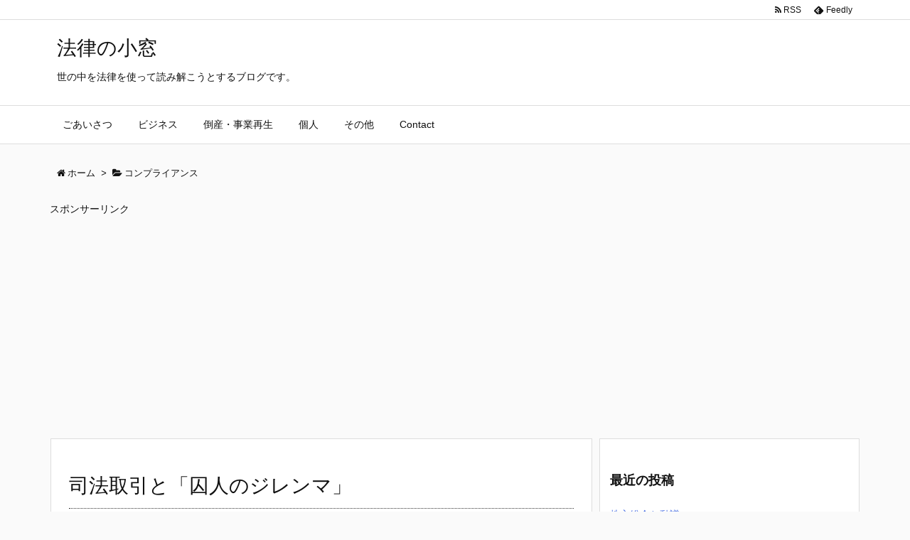

--- FILE ---
content_type: text/html; charset=UTF-8
request_url: http://lawyer.hassy.info/2018/07/24/post-348/
body_size: 16139
content:
<!DOCTYPE html>
<html lang="ja" itemscope itemtype="http://schema.org/WebPage">
<head prefix="og: http://ogp.me/ns# article: http://ogp.me/ns/article# fb: http://ogp.me/ns/fb#">
<meta charset="UTF-8" />
<meta http-equiv="X-UA-Compatible" content="IE=edge" />
<meta name="viewport" content="width=device-width, initial-scale=1, user-scalable=yes" />
<title>司法取引と「囚人のジレンマ」 | 法律の小窓</title>
<meta name='robots' content='max-image-preview:large' />
<link rel='dns-prefetch' href='//ajax.googleapis.com' />
<link rel='dns-prefetch' href='//secure.gravatar.com' />
<link rel='dns-prefetch' href='//v0.wordpress.com' />
<link rel='dns-prefetch' href='//i0.wp.com' />
<meta name="description" content="日本でも司法取引制度が2018年6月から施行されましたが、1カ月も経たずに適用第1号のニュースが飛び込んで来ました。 組織的犯罪の下っ端構成員が、捜査機関に情報を提供して、背後にいる大物を摘発…という..." />
<link rel="alternate" title="oEmbed (JSON)" type="application/json+oembed" href="http://lawyer.hassy.info/wp-json/oembed/1.0/embed?url=http%3A%2F%2Flawyer.hassy.info%2F2018%2F07%2F24%2Fpost-348%2F" />
<link rel="alternate" title="oEmbed (XML)" type="text/xml+oembed" href="http://lawyer.hassy.info/wp-json/oembed/1.0/embed?url=http%3A%2F%2Flawyer.hassy.info%2F2018%2F07%2F24%2Fpost-348%2F&#038;format=xml" />
<meta property="og:type" content="article" />
<meta property="og:url" content="http://lawyer.hassy.info/2018/07/24/post-348/" />
<meta property="og:title" content="司法取引と「囚人のジレンマ」 | 法律の小窓" />
<meta property="og:description" content="日本でも司法取引制度が2018年6月から施行されましたが、1カ月も経たずに適用第1号のニュースが飛び込んで来ました。 組織的犯罪の下っ端構成員が、捜査機関に情報を提供して、背後にい..." />
<meta property="og:image" content="http://lawyer.hassy.info/wp-content/themes/luxech/images/og.png" />
<meta property="og:image:width" content="880" />
<meta property="og:image:height" content="660" />
<meta property="og:site_name" content="法律の小窓" />
<meta property="og:locale" content="ja_JP" />
<meta property="article:section" content="コンプライアンス" />
<meta property="article:published_time" content="2018-07-24T21:11:29Z" />
<meta property="article:modified_time" content="2018-07-24T21:11:29Z" />
<meta name="twitter:card" content="summary" />
<meta name="twitter:domain" content="lawyer.hassy.info" />
<link rel="canonical" href="http://lawyer.hassy.info/2018/07/24/post-348/" />
<link rel='shortlink' href='https://wp.me/p7aC04-5C' />
<link rel="pingback" href="http://lawyer.hassy.info/xmlrpc.php" />
<link rel="author" href="http://lawyer.hassy.info/author/takehiko1029pons/" />
<link rel="alternate" type="application/rss+xml" title="法律の小窓 RSS Feed" href="http://lawyer.hassy.info/feed/" />
<link rel="alternate" type="application/atom+xml" title="法律の小窓 Atom Feed" href="http://lawyer.hassy.info/feed/atom/" />
<link rel="preload" as="font" type="font/woff2" href="//lawyer.hassy.info/wp-content/themes/luxeritas/fonts/fontawesome-webfont.woff2" crossorigin />
<link rel="preload" as="font" type="font/woff" href="//lawyer.hassy.info/wp-content/themes/luxeritas/fonts/icomoon/fonts/icomoon.woff" crossorigin />
<link rel="icon" href="http://lawyer.hassy.info/wp-content/themes/luxech/images/favicon.ico" />
<link rel="apple-touch-icon-precomposed" href="http://lawyer.hassy.info/wp-content/themes/luxech/images/apple-touch-icon-precomposed.png" />
<style id='wp-img-auto-sizes-contain-inline-css'>
img:is([sizes=auto i],[sizes^="auto," i]){contain-intrinsic-size:3000px 1500px}
/*# sourceURL=wp-img-auto-sizes-contain-inline-css */
</style>
<link rel="stylesheet" id="luxe-css" href="//lawyer.hassy.info/wp-content/themes/luxeritas/style.min.css?v=1769560329" media="all" />
<noscript><link rel="stylesheet" id="nav-css" href="//lawyer.hassy.info/wp-content/themes/luxeritas/styles/nav.min.css?v=1769560329" media="all" /></noscript>
<noscript><link rel="stylesheet" id="async-css" href="//lawyer.hassy.info/wp-content/themes/luxeritas/style.async.min.css?v=1769560329" media="all" /></noscript>
<style id='wp-block-library-inline-css'>
:root{--wp-block-synced-color:#7a00df;--wp-block-synced-color--rgb:122,0,223;--wp-bound-block-color:var(--wp-block-synced-color);--wp-editor-canvas-background:#ddd;--wp-admin-theme-color:#007cba;--wp-admin-theme-color--rgb:0,124,186;--wp-admin-theme-color-darker-10:#006ba1;--wp-admin-theme-color-darker-10--rgb:0,107,160.5;--wp-admin-theme-color-darker-20:#005a87;--wp-admin-theme-color-darker-20--rgb:0,90,135;--wp-admin-border-width-focus:2px}@media (min-resolution:192dpi){:root{--wp-admin-border-width-focus:1.5px}}.wp-element-button{cursor:pointer}:root .has-very-light-gray-background-color{background-color:#eee}:root .has-very-dark-gray-background-color{background-color:#313131}:root .has-very-light-gray-color{color:#eee}:root .has-very-dark-gray-color{color:#313131}:root .has-vivid-green-cyan-to-vivid-cyan-blue-gradient-background{background:linear-gradient(135deg,#00d084,#0693e3)}:root .has-purple-crush-gradient-background{background:linear-gradient(135deg,#34e2e4,#4721fb 50%,#ab1dfe)}:root .has-hazy-dawn-gradient-background{background:linear-gradient(135deg,#faaca8,#dad0ec)}:root .has-subdued-olive-gradient-background{background:linear-gradient(135deg,#fafae1,#67a671)}:root .has-atomic-cream-gradient-background{background:linear-gradient(135deg,#fdd79a,#004a59)}:root .has-nightshade-gradient-background{background:linear-gradient(135deg,#330968,#31cdcf)}:root .has-midnight-gradient-background{background:linear-gradient(135deg,#020381,#2874fc)}:root{--wp--preset--font-size--normal:16px;--wp--preset--font-size--huge:42px}.has-regular-font-size{font-size:1em}.has-larger-font-size{font-size:2.625em}.has-normal-font-size{font-size:var(--wp--preset--font-size--normal)}.has-huge-font-size{font-size:var(--wp--preset--font-size--huge)}.has-text-align-center{text-align:center}.has-text-align-left{text-align:left}.has-text-align-right{text-align:right}.has-fit-text{white-space:nowrap!important}#end-resizable-editor-section{display:none}.aligncenter{clear:both}.items-justified-left{justify-content:flex-start}.items-justified-center{justify-content:center}.items-justified-right{justify-content:flex-end}.items-justified-space-between{justify-content:space-between}.screen-reader-text{border:0;clip-path:inset(50%);height:1px;margin:-1px;overflow:hidden;padding:0;position:absolute;width:1px;word-wrap:normal!important}.screen-reader-text:focus{background-color:#ddd;clip-path:none;color:#444;display:block;font-size:1em;height:auto;left:5px;line-height:normal;padding:15px 23px 14px;text-decoration:none;top:5px;width:auto;z-index:100000}html :where(.has-border-color){border-style:solid}html :where([style*=border-top-color]){border-top-style:solid}html :where([style*=border-right-color]){border-right-style:solid}html :where([style*=border-bottom-color]){border-bottom-style:solid}html :where([style*=border-left-color]){border-left-style:solid}html :where([style*=border-width]){border-style:solid}html :where([style*=border-top-width]){border-top-style:solid}html :where([style*=border-right-width]){border-right-style:solid}html :where([style*=border-bottom-width]){border-bottom-style:solid}html :where([style*=border-left-width]){border-left-style:solid}html :where(img[class*=wp-image-]){height:auto;max-width:100%}:where(figure){margin:0 0 1em}html :where(.is-position-sticky){--wp-admin--admin-bar--position-offset:var(--wp-admin--admin-bar--height,0px)}@media screen and (max-width:600px){html :where(.is-position-sticky){--wp-admin--admin-bar--position-offset:0px}}
.has-text-align-justify{text-align:justify;}

/*# sourceURL=wp-block-library-inline-css */
</style><style id='global-styles-inline-css' type='text/css'>
:root{--wp--preset--aspect-ratio--square: 1;--wp--preset--aspect-ratio--4-3: 4/3;--wp--preset--aspect-ratio--3-4: 3/4;--wp--preset--aspect-ratio--3-2: 3/2;--wp--preset--aspect-ratio--2-3: 2/3;--wp--preset--aspect-ratio--16-9: 16/9;--wp--preset--aspect-ratio--9-16: 9/16;--wp--preset--color--black: #000000;--wp--preset--color--cyan-bluish-gray: #abb8c3;--wp--preset--color--white: #ffffff;--wp--preset--color--pale-pink: #f78da7;--wp--preset--color--vivid-red: #cf2e2e;--wp--preset--color--luminous-vivid-orange: #ff6900;--wp--preset--color--luminous-vivid-amber: #fcb900;--wp--preset--color--light-green-cyan: #7bdcb5;--wp--preset--color--vivid-green-cyan: #00d084;--wp--preset--color--pale-cyan-blue: #8ed1fc;--wp--preset--color--vivid-cyan-blue: #0693e3;--wp--preset--color--vivid-purple: #9b51e0;--wp--preset--gradient--vivid-cyan-blue-to-vivid-purple: linear-gradient(135deg,rgb(6,147,227) 0%,rgb(155,81,224) 100%);--wp--preset--gradient--light-green-cyan-to-vivid-green-cyan: linear-gradient(135deg,rgb(122,220,180) 0%,rgb(0,208,130) 100%);--wp--preset--gradient--luminous-vivid-amber-to-luminous-vivid-orange: linear-gradient(135deg,rgb(252,185,0) 0%,rgb(255,105,0) 100%);--wp--preset--gradient--luminous-vivid-orange-to-vivid-red: linear-gradient(135deg,rgb(255,105,0) 0%,rgb(207,46,46) 100%);--wp--preset--gradient--very-light-gray-to-cyan-bluish-gray: linear-gradient(135deg,rgb(238,238,238) 0%,rgb(169,184,195) 100%);--wp--preset--gradient--cool-to-warm-spectrum: linear-gradient(135deg,rgb(74,234,220) 0%,rgb(151,120,209) 20%,rgb(207,42,186) 40%,rgb(238,44,130) 60%,rgb(251,105,98) 80%,rgb(254,248,76) 100%);--wp--preset--gradient--blush-light-purple: linear-gradient(135deg,rgb(255,206,236) 0%,rgb(152,150,240) 100%);--wp--preset--gradient--blush-bordeaux: linear-gradient(135deg,rgb(254,205,165) 0%,rgb(254,45,45) 50%,rgb(107,0,62) 100%);--wp--preset--gradient--luminous-dusk: linear-gradient(135deg,rgb(255,203,112) 0%,rgb(199,81,192) 50%,rgb(65,88,208) 100%);--wp--preset--gradient--pale-ocean: linear-gradient(135deg,rgb(255,245,203) 0%,rgb(182,227,212) 50%,rgb(51,167,181) 100%);--wp--preset--gradient--electric-grass: linear-gradient(135deg,rgb(202,248,128) 0%,rgb(113,206,126) 100%);--wp--preset--gradient--midnight: linear-gradient(135deg,rgb(2,3,129) 0%,rgb(40,116,252) 100%);--wp--preset--font-size--small: 13px;--wp--preset--font-size--medium: 20px;--wp--preset--font-size--large: 36px;--wp--preset--font-size--x-large: 42px;--wp--preset--spacing--20: 0.44rem;--wp--preset--spacing--30: 0.67rem;--wp--preset--spacing--40: 1rem;--wp--preset--spacing--50: 1.5rem;--wp--preset--spacing--60: 2.25rem;--wp--preset--spacing--70: 3.38rem;--wp--preset--spacing--80: 5.06rem;--wp--preset--shadow--natural: 6px 6px 9px rgba(0, 0, 0, 0.2);--wp--preset--shadow--deep: 12px 12px 50px rgba(0, 0, 0, 0.4);--wp--preset--shadow--sharp: 6px 6px 0px rgba(0, 0, 0, 0.2);--wp--preset--shadow--outlined: 6px 6px 0px -3px rgb(255, 255, 255), 6px 6px rgb(0, 0, 0);--wp--preset--shadow--crisp: 6px 6px 0px rgb(0, 0, 0);}:where(.is-layout-flex){gap: 0.5em;}:where(.is-layout-grid){gap: 0.5em;}body .is-layout-flex{display: flex;}.is-layout-flex{flex-wrap: wrap;align-items: center;}.is-layout-flex > :is(*, div){margin: 0;}body .is-layout-grid{display: grid;}.is-layout-grid > :is(*, div){margin: 0;}:where(.wp-block-columns.is-layout-flex){gap: 2em;}:where(.wp-block-columns.is-layout-grid){gap: 2em;}:where(.wp-block-post-template.is-layout-flex){gap: 1.25em;}:where(.wp-block-post-template.is-layout-grid){gap: 1.25em;}.has-black-color{color: var(--wp--preset--color--black) !important;}.has-cyan-bluish-gray-color{color: var(--wp--preset--color--cyan-bluish-gray) !important;}.has-white-color{color: var(--wp--preset--color--white) !important;}.has-pale-pink-color{color: var(--wp--preset--color--pale-pink) !important;}.has-vivid-red-color{color: var(--wp--preset--color--vivid-red) !important;}.has-luminous-vivid-orange-color{color: var(--wp--preset--color--luminous-vivid-orange) !important;}.has-luminous-vivid-amber-color{color: var(--wp--preset--color--luminous-vivid-amber) !important;}.has-light-green-cyan-color{color: var(--wp--preset--color--light-green-cyan) !important;}.has-vivid-green-cyan-color{color: var(--wp--preset--color--vivid-green-cyan) !important;}.has-pale-cyan-blue-color{color: var(--wp--preset--color--pale-cyan-blue) !important;}.has-vivid-cyan-blue-color{color: var(--wp--preset--color--vivid-cyan-blue) !important;}.has-vivid-purple-color{color: var(--wp--preset--color--vivid-purple) !important;}.has-black-background-color{background-color: var(--wp--preset--color--black) !important;}.has-cyan-bluish-gray-background-color{background-color: var(--wp--preset--color--cyan-bluish-gray) !important;}.has-white-background-color{background-color: var(--wp--preset--color--white) !important;}.has-pale-pink-background-color{background-color: var(--wp--preset--color--pale-pink) !important;}.has-vivid-red-background-color{background-color: var(--wp--preset--color--vivid-red) !important;}.has-luminous-vivid-orange-background-color{background-color: var(--wp--preset--color--luminous-vivid-orange) !important;}.has-luminous-vivid-amber-background-color{background-color: var(--wp--preset--color--luminous-vivid-amber) !important;}.has-light-green-cyan-background-color{background-color: var(--wp--preset--color--light-green-cyan) !important;}.has-vivid-green-cyan-background-color{background-color: var(--wp--preset--color--vivid-green-cyan) !important;}.has-pale-cyan-blue-background-color{background-color: var(--wp--preset--color--pale-cyan-blue) !important;}.has-vivid-cyan-blue-background-color{background-color: var(--wp--preset--color--vivid-cyan-blue) !important;}.has-vivid-purple-background-color{background-color: var(--wp--preset--color--vivid-purple) !important;}.has-black-border-color{border-color: var(--wp--preset--color--black) !important;}.has-cyan-bluish-gray-border-color{border-color: var(--wp--preset--color--cyan-bluish-gray) !important;}.has-white-border-color{border-color: var(--wp--preset--color--white) !important;}.has-pale-pink-border-color{border-color: var(--wp--preset--color--pale-pink) !important;}.has-vivid-red-border-color{border-color: var(--wp--preset--color--vivid-red) !important;}.has-luminous-vivid-orange-border-color{border-color: var(--wp--preset--color--luminous-vivid-orange) !important;}.has-luminous-vivid-amber-border-color{border-color: var(--wp--preset--color--luminous-vivid-amber) !important;}.has-light-green-cyan-border-color{border-color: var(--wp--preset--color--light-green-cyan) !important;}.has-vivid-green-cyan-border-color{border-color: var(--wp--preset--color--vivid-green-cyan) !important;}.has-pale-cyan-blue-border-color{border-color: var(--wp--preset--color--pale-cyan-blue) !important;}.has-vivid-cyan-blue-border-color{border-color: var(--wp--preset--color--vivid-cyan-blue) !important;}.has-vivid-purple-border-color{border-color: var(--wp--preset--color--vivid-purple) !important;}.has-vivid-cyan-blue-to-vivid-purple-gradient-background{background: var(--wp--preset--gradient--vivid-cyan-blue-to-vivid-purple) !important;}.has-light-green-cyan-to-vivid-green-cyan-gradient-background{background: var(--wp--preset--gradient--light-green-cyan-to-vivid-green-cyan) !important;}.has-luminous-vivid-amber-to-luminous-vivid-orange-gradient-background{background: var(--wp--preset--gradient--luminous-vivid-amber-to-luminous-vivid-orange) !important;}.has-luminous-vivid-orange-to-vivid-red-gradient-background{background: var(--wp--preset--gradient--luminous-vivid-orange-to-vivid-red) !important;}.has-very-light-gray-to-cyan-bluish-gray-gradient-background{background: var(--wp--preset--gradient--very-light-gray-to-cyan-bluish-gray) !important;}.has-cool-to-warm-spectrum-gradient-background{background: var(--wp--preset--gradient--cool-to-warm-spectrum) !important;}.has-blush-light-purple-gradient-background{background: var(--wp--preset--gradient--blush-light-purple) !important;}.has-blush-bordeaux-gradient-background{background: var(--wp--preset--gradient--blush-bordeaux) !important;}.has-luminous-dusk-gradient-background{background: var(--wp--preset--gradient--luminous-dusk) !important;}.has-pale-ocean-gradient-background{background: var(--wp--preset--gradient--pale-ocean) !important;}.has-electric-grass-gradient-background{background: var(--wp--preset--gradient--electric-grass) !important;}.has-midnight-gradient-background{background: var(--wp--preset--gradient--midnight) !important;}.has-small-font-size{font-size: var(--wp--preset--font-size--small) !important;}.has-medium-font-size{font-size: var(--wp--preset--font-size--medium) !important;}.has-large-font-size{font-size: var(--wp--preset--font-size--large) !important;}.has-x-large-font-size{font-size: var(--wp--preset--font-size--x-large) !important;}
/*# sourceURL=global-styles-inline-css */
</style>

<style id='classic-theme-styles-inline-css'>
/*! This file is auto-generated */
.wp-block-button__link{color:#fff;background-color:#32373c;border-radius:9999px;box-shadow:none;text-decoration:none;padding:calc(.667em + 2px) calc(1.333em + 2px);font-size:1.125em}.wp-block-file__button{background:#32373c;color:#fff;text-decoration:none}
/*# sourceURL=/wp-includes/css/classic-themes.min.css */
</style>
<link rel="stylesheet" id="contact-form-7-css" href="//lawyer.hassy.info/wp-content/plugins/contact-form-7/includes/css/styles.css" media="all" />
<link rel="stylesheet" id="social-logos-css" href="//lawyer.hassy.info/wp-content/plugins/jetpack/_inc/social-logos/social-logos.min.css" media="all" />
<link rel="stylesheet" id="luxech-css" href="//lawyer.hassy.info/wp-content/themes/luxech/style.css?v=1769560329" media="all" />
<link rel="stylesheet" id="jetpack_css-css" href="//lawyer.hassy.info/wp-content/plugins/jetpack/css/jetpack.css" media="all" />
<script id="jetpack_related-posts-js-extra">
/* <![CDATA[ */
var related_posts_js_options = {"post_heading":"h4"};
//# sourceURL=jetpack_related-posts-js-extra
/* ]]> */
</script>
<script src="//lawyer.hassy.info/wp-content/plugins/jetpack/_inc/build/related-posts/related-posts.min.js" id="jetpack_related-posts-js"></script>
<script src="//lawyer.hassy.info/wp-content/themes/luxeritas/js/luxe.async.min.js?v=1769560329" id="async-js" async defer></script>
<script src="//ajax.googleapis.com/ajax/libs/jquery/1.12.4/jquery.min.js" id="jquery-js"></script>
<script src="//lawyer.hassy.info/wp-content/themes/luxeritas/js/luxe.min.js?v=1769560329" id="luxe-js" async defer></script>
<link rel="https://api.w.org/" href="http://lawyer.hassy.info/wp-json/" /><link rel="alternate" title="JSON" type="application/json" href="http://lawyer.hassy.info/wp-json/wp/v2/posts/348" />	<style>img#wpstats{display:none}</style>
		<link rel="amphtml" href="http://lawyer.hassy.info/2018/07/24/post-348/amp/">
<!-- Jetpack Open Graph Tags -->
<meta property="og:type" content="article" />
<meta property="og:title" content="司法取引と「囚人のジレンマ」" />
<meta property="og:url" content="http://lawyer.hassy.info/2018/07/24/post-348/" />
<meta property="og:description" content="日本でも司法取引制度が2018年6月から施行されましたが、1カ月も経たずに適用第1号のニュースが飛び込んで来ま&hellip;" />
<meta property="article:published_time" content="2018-07-24T12:11:29+00:00" />
<meta property="article:modified_time" content="2018-07-24T12:11:29+00:00" />
<meta property="og:site_name" content="法律の小窓" />
<meta property="og:image" content="https://s0.wp.com/i/blank.jpg" />
<meta property="og:image:alt" content="" />
<meta property="og:locale" content="ja_JP" />
<meta name="twitter:text:title" content="司法取引と「囚人のジレンマ」" />
<meta name="twitter:card" content="summary" />

<!-- End Jetpack Open Graph Tags -->
<style>img.wp-smiley,img.emoji{display: inline !important;border: none !important;box-shadow: none !important;height: 1em !important;width: 1em !important;margin: 0 0.07em !important;vertical-align: -0.1em !important;background: none !important;padding: 0 !important}</style>
<head>
<script async src="//pagead2.googlesyndication.com/pagead/js/adsbygoogle.js"></script>
<script>
     (adsbygoogle = window.adsbygoogle || []).push({
          google_ad_client: "ca-pub-9027432545951297",
          enable_page_level_ads: true
     });
</script>
</head></head>
<body class="wp-singular post-template-default single single-post postid-348 single-format-standard wp-theme-luxeritas wp-child-theme-luxech">
<div id="header" itemscope itemtype="https://schema.org/WPHeader">
<header>
<div id="head-in">
<div class="head-cover">
<div class="info" itemscope itemtype="http://schema.org/WebSite">
<p class="sitename"><a href="http://lawyer.hassy.info/" itemprop="url"><span itemprop="name about">法律の小窓</span></a></p>
<p class="desc" itemprop="alternativeHeadline">世の中を法律を使って読み解こうとするブログです。</p>
</div><!--/.info-->
</div><!--/.head-cover-->
<nav itemscope itemtype="http://schema.org/SiteNavigationElement">
<div id="nav">
<div id="gnavi">
<div class="menu-main-container"><ul id="menu-main" class="menu clearfix"><li id="menu-item-77" class="menu-item menu-item-type-post_type menu-item-object-post menu-item-77"><a itemprop="url" href="http://lawyer.hassy.info/2016/02/03/about_me/"><span itemprop="name">ごあいさつ</span></a></li>
<li id="menu-item-66" class="menu-item menu-item-type-taxonomy menu-item-object-category menu-item-has-children menu-item-66"><a itemprop="url" href="http://lawyer.hassy.info/category/company/"><span itemprop="name">ビジネス</span></a>
<ul class="sub-menu">
<li id="menu-item-67" class="menu-item menu-item-type-taxonomy menu-item-object-category current-post-ancestor current-menu-parent current-post-parent menu-item-67"><a itemprop="url" href="http://lawyer.hassy.info/category/compliance/"><span itemprop="name">コンプライアンス</span></a></li>
</ul>
</li>
<li id="menu-item-70" class="menu-item menu-item-type-taxonomy menu-item-object-category menu-item-70"><a itemprop="url" href="http://lawyer.hassy.info/category/turnaround/"><span itemprop="name">倒産・事業再生</span></a></li>
<li id="menu-item-68" class="menu-item menu-item-type-taxonomy menu-item-object-category menu-item-has-children menu-item-68"><a itemprop="url" href="http://lawyer.hassy.info/category/kojin/"><span itemprop="name">個人</span></a>
<ul class="sub-menu">
<li id="menu-item-69" class="menu-item menu-item-type-taxonomy menu-item-object-category menu-item-69"><a itemprop="url" href="http://lawyer.hassy.info/category/kojin/employment/"><span itemprop="name">労働問題</span></a></li>
</ul>
</li>
<li id="menu-item-65" class="menu-item menu-item-type-taxonomy menu-item-object-category menu-item-65"><a itemprop="url" href="http://lawyer.hassy.info/category/others/"><span itemprop="name">その他</span></a></li>
<li id="menu-item-71" class="menu-item menu-item-type-post_type menu-item-object-post menu-item-71"><a itemprop="url" href="http://lawyer.hassy.info/2016/01/31/contact/"><span itemprop="name">Contact</span></a></li>
</ul></div><div id="data-prev" data-prev="http://lawyer.hassy.info/2018/07/05/post-345/"></div>
<div id="data-next" data-next="http://lawyer.hassy.info/2018/08/01/post-350/"></div>
<ul class="mobile-nav">
<li class="mob-menu"><i class="fa fa-list fa-fw"></i><p>Menu</p></li>
<li class="mob-prev"><i>&laquo;</i><p>Prev</p></li>
<li class="mob-next"><i>&raquo;</i><p>Next</p></li>
<li class="mob-search"><i class="fa fa-search"></i><p>Search</p></li>
</ul>
</div><!--/#gnavi-->
<div class="cboth"></div>
</div><!--/#nav-->
<div class="band">
<div id="head-band">
<div class="band-menu">
<ul><li><span class="snsf rss"><a href="http://lawyer.hassy.info/feed/" target="_blank" title="RSS" rel="nofollow" itemprop="sameAs url">&nbsp;<i class="fa fa-rss"></i>&nbsp;<span class="fname">RSS</span>&nbsp;</a></span></li>
<li><span class="snsf feedly"><a href="//feedly.com/index.html#subscription/feed/http%3A%2F%2Flawyer.hassy.info%2Ffeed%2F" target="_blank" title="Feedly" rel="nofollow" itemprop="sameAs url">&nbsp;<i class="ico-feedly"></i>&nbsp;<span class="fname">Feedly</span>&nbsp;</a></span></li>
</ul>
</div>
</div><!--/#head-band-->
</div><!--/.band-->
</nav>
</div><!--/#head-in-->
</header>
</div><!--/#header-->
<div class="container">
<div itemprop="breadcrumb">
<ol id="breadcrumb" itemscope itemtype="http://schema.org/BreadcrumbList">
<li itemscope itemtype="http://schema.org/ListItem" itemprop="itemListElement"><i class="fa fa-home fa-fw"></i><a itemprop="item" href="http://lawyer.hassy.info/"><span itemprop="name">ホーム</span></a><meta itemprop="position" content="1" /><i class="arrow">&gt;</i></li><li itemscope itemtype="http://schema.org/ListItem" itemprop="itemListElement"><i class="fa fa-folder-open"></i><a itemprop="item" href="http://lawyer.hassy.info/category/compliance/"><span itemprop="name">コンプライアンス</span></a><meta itemprop="position" content="2" /></li></ol><!--/breadcrumb-->
</div>
<div id="thk_ps_widget-3" class="widget head-under thk_ps_widget"><div class="ps-wrap"><p class="ps-label">スポンサーリンク</p><div class="ps-widget"><script async src="//pagead2.googlesyndication.com/pagead/js/adsbygoogle.js"></script>
<!-- ad2 header -->
<ins class="adsbygoogle"
     style="display:block"
     data-ad-client="ca-pub-9027432545951297"
     data-ad-slot="7283486744"
     data-ad-format="auto"></ins>
<script>
(adsbygoogle = window.adsbygoogle || []).push({});
</script></div></div></div><div id="primary" class="clearfix">
<div id="main">
<main>
<article>
<div id="core" class="grid">
<div itemprop="mainEntityOfPage" id="post-348" class="post post-348 type-post status-publish format-standard hentry category-compliance tag-243 tag-242">
<h1 class="entry-title" itemprop="headline name">司法取引と「囚人のジレンマ」</h1>
<div class="clearfix">
<p class="meta"><i class="fa fa-clock-o"></i><span class="date published"><time class="entry-date updated" datetime="2018-07-24T21:11:29+09:00" itemprop="datePublished">2018-07-24</time></span></p><aside>
<div id="sns-tops">
<div class="sns-c">
<ul class="snsb clearfix">
<!--twitter-->
<li class="twitter"><a href="//twitter.com/share?text=%E5%8F%B8%E6%B3%95%E5%8F%96%E5%BC%95%E3%81%A8%E3%80%8C%E5%9B%9A%E4%BA%BA%E3%81%AE%E3%82%B8%E3%83%AC%E3%83%B3%E3%83%9E%E3%80%8D%20%7C%20%E6%B3%95%E5%BE%8B%E3%81%AE%E5%B0%8F%E7%AA%93&amp;url=http://lawyer.hassy.info/2018/07/24/post-348/" title="Tweet" target="_blank" rel="nofollow"><i class="fa fa-twitter">&nbsp;</i><span class="snsname">Twitter</span></a></li>
<!--facebook-->
<li class="facebook"><a href="//www.facebook.com/sharer/sharer.php?u=http://lawyer.hassy.info/2018/07/24/post-348/&amp;t=%E5%8F%B8%E6%B3%95%E5%8F%96%E5%BC%95%E3%81%A8%E3%80%8C%E5%9B%9A%E4%BA%BA%E3%81%AE%E3%82%B8%E3%83%AC%E3%83%B3%E3%83%9E%E3%80%8D%20%7C%20%E6%B3%95%E5%BE%8B%E3%81%AE%E5%B0%8F%E7%AA%93" title="Share on Facebook" target="_blank" rel="nofollow"><i class="fa fa-facebook">&nbsp;</i><span class="snsname">Facebook</span></a></li>
<!--google+1-->
<li class="google"><a href="//plus.google.com/share?url=http://lawyer.hassy.info/2018/07/24/post-348/" onclick="javascript:window.open(this.href, '', 'menubar=no,toolbar=no,resizable=yes,scrollbars=yes,height=600,width=600');return false;" title="Google+" target="_blank" rel="nofollow"><i class="fa fa-google-plus">&nbsp;</i><span class="snsname">Google+</span></a></li>
<!--linkedin-->
<li class="linkedin"><a href="//www.linkedin.com/shareArticle?mini=true&amp;url=http://lawyer.hassy.info/2018/07/24/post-348/&amp;title=%E5%8F%B8%E6%B3%95%E5%8F%96%E5%BC%95%E3%81%A8%E3%80%8C%E5%9B%9A%E4%BA%BA%E3%81%AE%E3%82%B8%E3%83%AC%E3%83%B3%E3%83%9E%E3%80%8D%20%7C%20%E6%B3%95%E5%BE%8B%E3%81%AE%E5%B0%8F%E7%AA%93&amp;summary=%E6%97%A5%E6%9C%AC%E3%81%A7%E3%82%82%E5%8F%B8%E6%B3%95%E5%8F%96%E5%BC%95%E5%88%B6%E5%BA%A6%E3%81%8C2018%E5%B9%B46%E6%9C%88%E3%81%8B%E3%82%89%E6%96%BD%E8%A1%8C%E3%81%95%E3%82%8C%E3%81%BE%E3%81%97%E3%81%9F%E3%81%8C%E3%80%811%E3%82%AB%E6%9C%88%E3%82%82%E7%B5%8C%E3%81%9F%E3%81%9A%E3%81%AB%E9%81%A9%E7%94%A8%E7%AC%AC1%E5%8F%B7%E3%81%AE%E3%83%8B%E3%83%A5%E3%83%BC%E3%82%B9%E3%81%8C%E9%A3%9B%E3%81%B3%E8%BE%BC%E3%82%93%E3%81%A7%E6%9D%A5%E3%81%BE%E3%81%97%E3%81%9F%E3%80%82%20%E7%B5%84%E7%B9%94%E7%9A%84%E7%8A%AF%E7%BD%AA%E3%81%AE%E4%B8%8B%E3%81%A3%E7%AB%AF%E6%A7%8B%E6%88%90%E5%93%A1%E3%81%8C%E3%80%81%E6%8D%9C%E6%9F%BB%E6%A9%9F%E9%96%A2%E3%81%AB%E6%83%85%E5%A0%B1%E3%82%92%E6%8F%90%E4%BE%9B%E3%81%97%E3%81%A6%E3%80%81%E8%83%8C%E5%BE%8C%E3%81%AB%E3%81%84%E3%82%8B%E5%A4%A7%E7%89%A9%E3%82%92%E6%91%98%E7%99%BA%E2%80%A6%E3%81%A8%E3%81%84%E3%81%86..." title="Share on LinkedIn" target="_blank" rel="nofollow"><i class="fa fa-linkedin">&nbsp;</i><span class="snsname">LinkedIn</span></a></li>
<!--pocket-->
<li class="pocket"><a href="//getpocket.com/edit?url=http://lawyer.hassy.info/2018/07/24/post-348/" title="Pocket: Read it Later" target="_blank" rel="nofollow"><i class="fa fa-get-pocket">&nbsp;</i><span class="snsname">Pocket</span></a></li>
</ul>
<div class="clearfix"></div>
</div>
</div>
</aside>
<p>日本でも司法取引制度が2018年6月から施行されましたが、1カ月も経たずに適用第1号のニュースが飛び込んで来ました。</p>
<p>組織的犯罪の下っ端構成員が、捜査機関に情報を提供して、背後にいる大物を摘発…というケースであれば世間の受けも良かったのだと思いますが、第1号案件は、企業活動における外国公務員に対する贈賄事件であり、企業が情報提供して、実際に贈賄に関わった役職員の摘発に協力する代わりに、企業が刑事責任を免れようとするというものであったため、何やらモヤモヤした空気が漂っています。</p>
<p><strong>日本版司法取引とは</strong></p>
<p>まず、日本で導入された司法取引がどのようなものか簡単に見ていきたいと思います。<br />
まず適用されるのは一定の犯罪に限定されており、今回の贈収賄や、独占禁止法違反、金商法違反、租税法違反などホワイトカラークライムと分類されるものや詐欺や薬物銃器などの組織的犯罪グループが関与するような犯罪が対象とされています。</p>
<p>また、一般に司法取引という場合に、自分の罪について素直に認める代わりに処分を軽くしてもらうよう交渉するというようなパターン（自己負罪型）については米国などでは導入されており、映画などでも見たことがある方もいるかも知れませんが、日本の司法取引制度においてはこのような型は採用されず、他人の犯罪行為について捜査協力する代わりに、この犯罪行為に関する自分の行為について処分を軽くしてもらうパターン（捜査公判協力型）が制度として導入されています。</p>
<p>具体的には、他人の犯罪行為について、情報提供したり証人になったりする等して捜査及びその後の刑事裁判に協力する代わりに、その犯罪行為に関する自分の行為について、その行為の全部又は一部について起訴されない合意をしたり、軽い求刑にしてもらうなどの合意を検察官と自分の弁護人を交えて行う事になります。</p>
<p>実は検察官は、起訴するかどうかやどのような刑を裁判所に求めるかについて広い裁量をもっており、これまでも事実上、捜査への協力の見返りに処分を軽くするという事は行われていたと思います。しかし、制度として存在しない以上、おおっぴらに行う事が出来なかったわけですが、これからは1つの捜査手法として堂々と利用出来るようになりました。</p>
<p><strong>第1号案件の問題点とは</strong></p>
<p>今回は外国公務員に対する贈賄が問題となっており、この行為については実際に行為を行った役職員（個人）とその役職員が所属する会社（法人）の双方を処罰できるという規定（両罰規定といいます。）があります。そして、個人と法人とは別人格であり「他人」であるため、本件について司法取引を適用して、法人の責任を軽減することは、制度上は何の問題もありません。</p>
<p>それにも関わらず、色々とメディアで言われるのは、やはり司法取引制度の導入時の説明として、下っ端と司法取引できれば、背後の大物を摘発できると言われていたため、説明と違って、トカゲの尻尾切りに制度が利用されただけではという批判に繋がったのではないかと思われます。（最終的に起訴されたのは、元役員という比較的大物だった訳ですが…）</p>
<p><strong>今後の企業法務実務への影響</strong></p>
<p>いずれにせよ、今後の企業法務、とりわけ社内で不祥事が判明した場合の社内調査の進め方への影響は少なくないと考えられます。なぜなら、会社が、自社の役職員の訴追に協力して刑の減免を受けるため司法取引をしたという前例が出来てしまったためです。（制度上は勿論考えられていた事ですが、やはり第1号事案というのはインパクトがあります。）</p>
<p>このため、司法取引の対象となりうる事案が社内で発覚した場合、会社と、事案に関与した役職員、また役職員間においても、他者の捜査に関する情報を提供して、自分だけ司法取引しようというインセンティブが働く事になり、司法取引の競争のような形になることも考えられます。</p>
<p>このような状況になりますと、事案に関して直接関与した役職員側の方が、有益な情報を持っているという点においては有利ですので、会社としては内部調査が始まっていることを関与者に知られないように、しかし、迅速に進めることが必要となりますし、複数の関与者がいる場合には、協力できる者と出来ない者を見極めて、協力できる従業員に対しては、会社からはその従業員のための弁護士をつけてでも会社の司法取引に協力させるというような進め方や、いっそのこと全員で一緒に自首するという選択も必要かも知れません。</p>
<p>こう考えると、司法取引制度は、個人と法人のどちらが司法取引するか分からないということを明確に示したことで、捜査機関にとっては大きな武器になることが予想されますし、検察は敢えて第1号案件として、今回のケースを選んだように思えます。</p>
<p>今後の不祥事案件の内部調査手法や関与してしまった個人の対応については注目が必要です。</p>
<p>&nbsp;</p>
<p>&nbsp;</p>
<div class="sharedaddy sd-sharing-enabled"><div class="robots-nocontent sd-block sd-social sd-social-icon sd-sharing"><div id="toc_container"><span class="toc_title">Contents</span><input id="toc_toggle" type="checkbox" checked="checked"><label class="toc_toggle" for="toc_toggle"></label><ul class="toc_list"><li><a href="#toc_id_1"><span class="toc_number toc_depth_1">1.</span> 共有:</a></li><li><a href="#toc_id_2"><span class="toc_number toc_depth_1">2.</span> <em>関連</em></a></li></ul></div><!--/#toc_container-->
<h3 id="toc_id_1" class="sd-title">共有:</h3><div class="sd-content"><ul><li class="share-twitter"><a rel="nofollow noopener noreferrer" data-shared="sharing-twitter-348" class="share-twitter sd-button share-icon no-text" href="http://lawyer.hassy.info/2018/07/24/post-348/?share=twitter" target="_blank" title="クリックして Twitter で共有" ><span></span><span class="sharing-screen-reader-text">クリックして Twitter で共有 (新しいウィンドウで開きます)</span></a></li><li class="share-facebook"><a rel="nofollow noopener noreferrer" data-shared="sharing-facebook-348" class="share-facebook sd-button share-icon no-text" href="http://lawyer.hassy.info/2018/07/24/post-348/?share=facebook" target="_blank" title="Facebook で共有するにはクリックしてください" ><span></span><span class="sharing-screen-reader-text">Facebook で共有するにはクリックしてください (新しいウィンドウで開きます)</span></a></li><li class="share-end"></li></ul></div></div></div>
<div id='jp-relatedposts' class='jp-relatedposts' >
	<h3 id="toc_id_2" class="jp-relatedposts-headline"><em>関連</em></h3>
</div></div>
<div class="meta-box">
<p class="meta meta-u"><i class="fa fa-folder"></i><span class="category" itemprop="keywords"><a href="http://lawyer.hassy.info/category/compliance/">コンプライアンス</a></span><i class="fa fa-tags"></i><span class="tags" itemprop="keywords"><a href="http://lawyer.hassy.info/tag/%e5%86%85%e9%83%a8%e8%aa%bf%e6%9f%bb/">内部調査</a>, <a href="http://lawyer.hassy.info/tag/%e5%8f%b8%e6%b3%95%e5%8f%96%e5%bc%95/">司法取引</a></span></p><p class="vcard author"><i class="fa fa-pencil"></i>Posted by <span class="fn" itemprop="editor author creator copyrightHolder"><a href="http://lawyer.hassy.info/author/takehiko1029pons/">Hassy</a></span></p>
</div><!--/.meta-box-->
<hr /></div><!--/.post-->
<aside>
<div class="sns-msg" ><h2>よろしければシェアお願いします</h2></div>
<aside>
<div id="sns-bottoms">
<div class="sns-c">
<ul class="snsb clearfix">
<!--twitter-->
<li class="twitter"><a href="//twitter.com/share?text=%E5%8F%B8%E6%B3%95%E5%8F%96%E5%BC%95%E3%81%A8%E3%80%8C%E5%9B%9A%E4%BA%BA%E3%81%AE%E3%82%B8%E3%83%AC%E3%83%B3%E3%83%9E%E3%80%8D%20%7C%20%E6%B3%95%E5%BE%8B%E3%81%AE%E5%B0%8F%E7%AA%93&amp;url=http://lawyer.hassy.info/2018/07/24/post-348/" title="Tweet" target="_blank" rel="nofollow"><i class="fa fa-twitter">&nbsp;</i><span class="snsname">Twitter</span></a></li>
<!--facebook-->
<li class="facebook"><a href="//www.facebook.com/sharer/sharer.php?u=http://lawyer.hassy.info/2018/07/24/post-348/&amp;t=%E5%8F%B8%E6%B3%95%E5%8F%96%E5%BC%95%E3%81%A8%E3%80%8C%E5%9B%9A%E4%BA%BA%E3%81%AE%E3%82%B8%E3%83%AC%E3%83%B3%E3%83%9E%E3%80%8D%20%7C%20%E6%B3%95%E5%BE%8B%E3%81%AE%E5%B0%8F%E7%AA%93" title="Share on Facebook" target="_blank" rel="nofollow"><i class="fa fa-facebook">&nbsp;</i><span class="snsname">Facebook</span></a></li>
<!--google+1-->
<li class="google"><a href="//plus.google.com/share?url=http://lawyer.hassy.info/2018/07/24/post-348/" onclick="javascript:window.open(this.href, '', 'menubar=no,toolbar=no,resizable=yes,scrollbars=yes,height=600,width=600');return false;" title="Google+" target="_blank" rel="nofollow"><i class="fa fa-google-plus">&nbsp;</i><span class="snsname">Google+</span></a></li>
<!--linkedin-->
<li class="linkedin"><a href="//www.linkedin.com/shareArticle?mini=true&amp;url=http://lawyer.hassy.info/2018/07/24/post-348/&amp;title=%E5%8F%B8%E6%B3%95%E5%8F%96%E5%BC%95%E3%81%A8%E3%80%8C%E5%9B%9A%E4%BA%BA%E3%81%AE%E3%82%B8%E3%83%AC%E3%83%B3%E3%83%9E%E3%80%8D%20%7C%20%E6%B3%95%E5%BE%8B%E3%81%AE%E5%B0%8F%E7%AA%93&amp;summary=%E6%97%A5%E6%9C%AC%E3%81%A7%E3%82%82%E5%8F%B8%E6%B3%95%E5%8F%96%E5%BC%95%E5%88%B6%E5%BA%A6%E3%81%8C2018%E5%B9%B46%E6%9C%88%E3%81%8B%E3%82%89%E6%96%BD%E8%A1%8C%E3%81%95%E3%82%8C%E3%81%BE%E3%81%97%E3%81%9F%E3%81%8C%E3%80%811%E3%82%AB%E6%9C%88%E3%82%82%E7%B5%8C%E3%81%9F%E3%81%9A%E3%81%AB%E9%81%A9%E7%94%A8%E7%AC%AC1%E5%8F%B7%E3%81%AE%E3%83%8B%E3%83%A5%E3%83%BC%E3%82%B9%E3%81%8C%E9%A3%9B%E3%81%B3%E8%BE%BC%E3%82%93%E3%81%A7%E6%9D%A5%E3%81%BE%E3%81%97%E3%81%9F%E3%80%82%20%E7%B5%84%E7%B9%94%E7%9A%84%E7%8A%AF%E7%BD%AA%E3%81%AE%E4%B8%8B%E3%81%A3%E7%AB%AF%E6%A7%8B%E6%88%90%E5%93%A1%E3%81%8C%E3%80%81%E6%8D%9C%E6%9F%BB%E6%A9%9F%E9%96%A2%E3%81%AB%E6%83%85%E5%A0%B1%E3%82%92%E6%8F%90%E4%BE%9B%E3%81%97%E3%81%A6%E3%80%81%E8%83%8C%E5%BE%8C%E3%81%AB%E3%81%84%E3%82%8B%E5%A4%A7%E7%89%A9%E3%82%92%E6%91%98%E7%99%BA%E2%80%A6%E3%81%A8%E3%81%84%E3%81%86..." title="Share on LinkedIn" target="_blank" rel="nofollow"><i class="fa fa-linkedin">&nbsp;</i><span class="snsname">LinkedIn</span></a></li>
<!--pocket-->
<li class="pocket"><a href="//getpocket.com/edit?url=http://lawyer.hassy.info/2018/07/24/post-348/" title="Pocket: Read it Later" target="_blank" rel="nofollow"><i class="fa fa-get-pocket">&nbsp;</i><span class="snsname">Pocket</span></a></li>
</ul>
<div class="clearfix"></div>
</div>
</div>
</aside>
</aside>
</div><!--/#core-->
<aside>
<div id="pnavi" class="grid">
<div class="next"><a href="http://lawyer.hassy.info/2018/08/01/post-350/" rel="next"><div class="no-img-next"><i class="fa fa fa-file-text"></i></div><div class="ntitle">親会社と子会社の法的関係</div><div class="next-arrow"><i class="fa fa-arrow-right pull-right"></i>Next</div></a></div>
<div class="prev"><a href="http://lawyer.hassy.info/2018/07/05/post-345/" rel="prev"><div class="no-img-prev"><i class="fa fa fa-file-text fa-rotate-180"></i></div><div class="ptitle">金銭以外の賄賂</div><div class="prev-arrow"><i class="fa fa-arrow-left pull-left"></i>Prev</div></a></div>
</div><!--/.pnavi-->
<div id="related-box" class="grid">
<h2 class="related"><i class="fa fa-th-list"></i>関連記事</h2>
<div id="related">
<div class="toc clearfix">
<div class="excerpt">
<h3><a href="http://lawyer.hassy.info/2018/11/20/post-383/">日産トップの逮捕に学ぶ今後の不祥事対応</a></h3>
<p>日産の会長で著名な経営者であるカルロス・ゴーン氏が金融商品取引法違反で逮捕される ...</p>
</div>
</div>
<div class="toc clearfix">
<div class="excerpt">
<h3><a href="http://lawyer.hassy.info/2017/02/10/securitycamera/">防犯カメラの万引き映像を掲示するリスク</a></h3>
<p>コンビニで万引き犯の写真を掲示していたことがニュースで話題になっています。 万引 ...</p>
</div>
</div>
<div class="toc clearfix">
<div class="excerpt">
<h3><a href="http://lawyer.hassy.info/2017/02/06/delayinpayment/">下請法違反となる「支払遅延」</a></h3>
<p>下請法では、予め定めた支払期日までに下請代金を支払わなければならないとしており、 ...</p>
</div>
</div>
<div class="toc clearfix">
<div class="excerpt">
<h3><a href="http://lawyer.hassy.info/2017/01/18/promissory_note/">下請法と手形での支払</a></h3>
<p>下請法では、下請代金について、下請事業者が取引の対象となる給付を行った日から60 ...</p>
</div>
</div>
<div class="toc clearfix">
<div class="excerpt">
<h3><a href="http://lawyer.hassy.info/2017/07/14/%e3%83%9e%e3%83%bc%e3%82%b1%e3%83%86%e3%82%a3%e3%83%b3%e3%82%b0%e3%81%ab%e3%81%8a%e3%81%91%e3%82%8b%e3%83%aa%e3%83%bc%e3%82%ac%e3%83%ab%e3%83%aa%e3%82%b9%e3%82%af%e2%91%a0/">マーケティングにおけるリーガルリスク①</a></h3>
<p>ビジネスをする上で、マーケティング活動は重要なものです。マーケティング活動として ...</p>
</div>
</div>
</div>
</div><!--/#related-box-->
<div id="trackback" class="grid">
<h3 class="tb"><i class="fa fa-reply-all"></i>この記事のトラックバックURL</h3>
<input type="text" name="trackback_url" size="60" value="http://lawyer.hassy.info/2018/07/24/post-348/trackback/" readonly="readonly" class="trackback-url" tabindex="0" accesskey="t" />
</div>
</aside>
</article>
</main>
</div><!--/#main-->
<div id="sidebar">
<div id="side">
<aside>
<div id="side-fixed">

		<div id="recent-posts-2" class="widget widget_recent_entries">
		<h3 class="side-title">最近の投稿</h3>
		<ul>
											<li>
					<a href="http://lawyer.hassy.info/2019/06/26/post-439/">株主総会と動議</a>
									</li>
											<li>
					<a href="http://lawyer.hassy.info/2019/06/25/post-437/">転売行為に対する法規制</a>
									</li>
											<li>
					<a href="http://lawyer.hassy.info/2019/06/21/post-435/">株主総会の出席者</a>
									</li>
											<li>
					<a href="http://lawyer.hassy.info/2019/06/20/post-432/">親会社の倒産と子会社の行方</a>
									</li>
											<li>
					<a href="http://lawyer.hassy.info/2019/06/14/post-427/">子会社の倒産と親会社の責任</a>
									</li>
					</ul>

		</div><div id="text-2" class="widget widget_text"><h3 class="side-title">ごあいさつ</h3>			<div class="textwidget"><p>都内事務所で勤務している弁護士です。</p>
<p>本ブログに関する御意見やお問い合わせは</p>
<p>infohassy@gmail.com</p>
<p>までお寄せください。</p>
<p>また、<a href="http://lawyer.hassy.info/2016/02/03/about_me/">こちら</a>もご参照ください。</p>
</div>
		</div><div id="text-6" class="widget widget_text"><h3 class="side-title">取扱テーマの募集</h3>			<div class="textwidget"><p>本ブログのテーマを募集します。本ブログで取り扱って欲しい内容がありましたらinfohassy@gmail.comまでメールをお願いします。（匿名で構いません。）</p>
<p>留意事項としては</p>
<p>・ご連絡頂いても取り扱うか否か、またその時期の判断はこちらで行います。（メールしたけど、一向に取り扱ってくれないという場合でもご容赦ください。すみません。）</p>
<p>・内容としては一般的な内容に限らせて頂きます。具体的な事案としてメール頂いてもこちらで適当に抽象化することになりますのでご容赦ください。</p>
<p>以上のとおりですので、具体的で差し迫った法的問題を抱えている方は、身近な弁護士の法律相談を受けて下さい。</p>
<p>よろしくお願いします。</p>
</div>
		</div><div id="thk_ps_widget-2" class="widget thk_ps_widget"><div class="ps-wrap"><p class="ps-label">スポンサーリンク</p><div class="ps-widget"><script async src="//pagead2.googlesyndication.com/pagead/js/adsbygoogle.js"></script>
<!-- ad1 -->
<ins class="adsbygoogle"
     style="display:block"
     data-ad-client="ca-pub-9027432545951297"
     data-ad-slot="6573040307"
     data-ad-format="auto"></ins>
<script>
(adsbygoogle = window.adsbygoogle || []).push({});
</script></div></div></div><div id="categories-2" class="widget widget_categories"><h3 class="side-title">カテゴリー</h3>
			<ul>
					<li class="cat-item cat-item-1"><a href="http://lawyer.hassy.info/category/others/">その他</a>
</li>
	<li class="cat-item cat-item-5"><a href="http://lawyer.hassy.info/category/compliance/">コンプライアンス</a>
</li>
	<li class="cat-item cat-item-116"><a href="http://lawyer.hassy.info/category/%e3%83%8f%e3%83%a9%e3%82%b9%e3%83%a1%e3%83%b3%e3%83%88/">ハラスメント</a>
</li>
	<li class="cat-item cat-item-4"><a href="http://lawyer.hassy.info/category/company/">ビジネス</a>
<ul class='children'>
	<li class="cat-item cat-item-171"><a href="http://lawyer.hassy.info/category/company/%e4%bc%81%e6%a5%ad%e3%83%bb%e4%bc%9a%e7%a4%be%e7%b5%8c%e5%96%b6/">企業・会社経営</a>
</li>
	<li class="cat-item cat-item-50"><a href="http://lawyer.hassy.info/category/company/%e5%a5%91%e7%b4%84/">契約</a>
</li>
	<li class="cat-item cat-item-126"><a href="http://lawyer.hassy.info/category/company/%e7%b4%9b%e4%ba%89%e8%a7%a3%e6%b1%ba%e3%83%bb%e5%82%b5%e6%a8%a9%e5%9b%9e%e5%8f%8e/">紛争解決・債権回収</a>
</li>
</ul>
</li>
	<li class="cat-item cat-item-76"><a href="http://lawyer.hassy.info/category/%e4%b8%8b%e8%ab%8b%e6%b3%95/">下請法</a>
</li>
	<li class="cat-item cat-item-11"><a href="http://lawyer.hassy.info/category/kojin/">個人</a>
<ul class='children'>
	<li class="cat-item cat-item-12"><a href="http://lawyer.hassy.info/category/kojin/employment/">労働問題</a>
</li>
	<li class="cat-item cat-item-34"><a href="http://lawyer.hassy.info/category/kojin/family/">家族</a>
</li>
</ul>
</li>
	<li class="cat-item cat-item-68"><a href="http://lawyer.hassy.info/category/personal_information/">個人情報保護</a>
</li>
	<li class="cat-item cat-item-2"><a href="http://lawyer.hassy.info/category/turnaround/">倒産・事業再生</a>
</li>
			</ul>

			</div><div id="search-2" class="widget widget_search"><div id="search">
<form method="get" class="search-form" action="http://lawyer.hassy.info/">
<label>
<input type="search" class="search-field" placeholder="サイト内検索" value="" name="s" title="サイト内検索" />
</label>
<input type="submit" class="search-submit" value="検索" />
</form>
</div>
</div><div id="top-posts-3" class="widget widget_top-posts"><h3 class="side-title">人気の投稿とページ</h3><ul><li><a href="http://lawyer.hassy.info/2018/03/08/%e4%b8%8b%e8%ab%8b%e6%b3%95%e9%81%95%e5%8f%8d%e3%81%ae%e5%a0%b4%e5%90%88%e3%81%ae%e6%90%8d%e5%ae%b3%e9%87%91%e3%81%a8%e6%99%82%e5%8a%b9%e6%9c%9f%e9%96%93/" class="bump-view" data-bump-view="tp">下請法違反の場合の損害金と時効期間</a></li><li><a href="http://lawyer.hassy.info/2018/03/06/%e4%b8%8b%e8%ab%8b%e6%b3%95%e3%81%a8%e3%83%88%e3%83%b3%e3%83%8d%e3%83%ab%e4%bc%9a%e7%a4%be%e8%a6%8f%e5%88%b6/" class="bump-view" data-bump-view="tp">下請法とトンネル会社規制</a></li><li><a href="http://lawyer.hassy.info/2017/04/11/%e6%9c%9f%e9%99%90%e5%89%8d%e7%b4%8d%e5%93%81%e3%81%a8%e5%8f%97%e9%a0%98%e6%8b%92%e5%90%a6%ef%bc%88%e4%b8%8b%e8%ab%8b%e6%b3%95%ef%bc%89/" class="bump-view" data-bump-view="tp">期限前納品と受領拒否（下請法）</a></li><li><a href="http://lawyer.hassy.info/2018/08/01/post-350/" class="bump-view" data-bump-view="tp">親会社と子会社の法的関係</a></li><li><a href="http://lawyer.hassy.info/2017/06/16/maintenanceparts/" class="bump-view" data-bump-view="tp">保守用部品と下請法</a></li><li><a href="http://lawyer.hassy.info/2019/06/14/post-427/" class="bump-view" data-bump-view="tp">子会社の倒産と親会社の責任</a></li><li><a href="http://lawyer.hassy.info/2018/05/28/post-327/" class="bump-view" data-bump-view="tp">下請法と契約解除・損害賠償請求</a></li><li><a href="http://lawyer.hassy.info/2017/02/02/jyuryoukyohi/" class="bump-view" data-bump-view="tp">下請法違反となる「受領拒否」</a></li><li><a href="http://lawyer.hassy.info/2018/03/05/%e5%8f%96%e5%bc%95%e5%85%88%e3%81%b8%e3%81%ae%e5%8d%94%e5%8a%9b%e9%87%91%e8%a6%81%e8%ab%8b%e3%81%ae%e6%b3%95%e7%9a%84%e3%83%aa%e3%82%b9%e3%82%af/" class="bump-view" data-bump-view="tp">取引先への協力金要請の法的リスク</a></li></ul></div></div>
</aside>
</div><!--/#side-->
</div><!--/#sidebar-->
</div><!--/#primary-->
</div><!--/.container-->
<div id="footer" itemscope itemtype="https://schema.org/WPFooter">
<footer>
<div id="foot-in">
<aside class="row">
<div class="col-4 col-xs-4"></div><div class="col-4 col-xs-4"></div><div class="col-4 col-xs-4"><div id="wppopularpostswidget-2" class="widget widget_wppopularpostswidget"><h4 class="footer-right-title">人気の記事</h4><ul><div id="post-439"><li><a href="http://lawyer.hassy.info/2019/06/26/post-439/">株主総会と動議</a></li></div><div id="post-9"><li><a href="http://lawyer.hassy.info/2016/01/07/helpline/">内部通報制度のすすめ</a></li></div><div id="post-11"><li><a href="http://lawyer.hassy.info/2016/01/08/naibutuuhou/">内部通報制度をつくるには</a></li></div><div id="post-15"><li><a href="http://lawyer.hassy.info/2016/01/10/tousan/">親戚・友人からの援助をうけるべきか？</a></li></div><div id="post-21"><li><a href="http://lawyer.hassy.info/2016/01/12/employment/">働く前に確認するべき事　ー契約書を確認しよう</a></li></div></ul></div></div></aside>
<div class="clearfix"></div>
</div><!--/#foot-in-->
<div id="copyright">
<p class="copy">Copyright &copy; <span itemprop="copyrightYear">2026</span>&nbsp;<span itemprop="copyrightHolder name">法律の小窓</span> All Rights Reserved.</p><p id="thk" class="copy">WordPress Luxeritas Theme is provided by &quot;<a href="https://thk.kanzae.net/" target="_blank" rel="nofollow">Thought is free</a>&quot;.</p>
</div><!--/#copy-->
</footer>
</div><!--/#footer-->
<div id="wp-footer">
<div id="page-top"><i class="fa fa-arrow-up"></i><span class="ptop"> PAGE TOP</span></div>
<aside>
<div id="sform">
<form method="get" class="search-form" action="http://lawyer.hassy.info/"><input type="search" class="search-field" name="s" placeholder="Search for &hellip;" /><input type="submit" class="search-submit" value="Search" /></form>
</div>
</aside>
<script src="//lawyer.hassy.info/wp-content/themes/luxech/luxech.js?v=1769560329" defer></script>
<script type="speculationrules">
{"prefetch":[{"source":"document","where":{"and":[{"href_matches":"/*"},{"not":{"href_matches":["/wp-*.php","/wp-admin/*","/wp-content/uploads/*","/wp-content/*","/wp-content/plugins/*","/wp-content/themes/luxech/*","/wp-content/themes/luxeritas/*","/*\\?(.+)"]}},{"not":{"selector_matches":"a[rel~=\"nofollow\"]"}},{"not":{"selector_matches":".no-prefetch, .no-prefetch a"}}]},"eagerness":"conservative"}]}
</script>

	<script>
		window.WPCOM_sharing_counts = {"http:\/\/lawyer.hassy.info\/2018\/07\/24\/post-348\/":348};
	</script>
				<script src="//lawyer.hassy.info/wp-includes/js/comment-reply.min.js" id="comment-reply-js" async="async" data-wp-strategy="async" fetchpriority="low"></script>
<script src="//lawyer.hassy.info/wp-content/plugins/jetpack/_inc/build/photon/photon.min.js" id="jetpack-photon-js"></script>
<script src="//lawyer.hassy.info/wp-content/plugins/contact-form-7/includes/swv/js/index.js" id="swv-js"></script>
<script id="contact-form-7-js-extra">
/* <![CDATA[ */
var wpcf7 = {"api":{"root":"http://lawyer.hassy.info/wp-json/","namespace":"contact-form-7/v1"}};
//# sourceURL=contact-form-7-js-extra
/* ]]> */
</script>
<script src="//lawyer.hassy.info/wp-content/plugins/contact-form-7/includes/js/index.js" id="contact-form-7-js"></script>
<script id="sharing-js-js-extra">
/* <![CDATA[ */
var sharing_js_options = {"lang":"en","counts":"1","is_stats_active":"1"};
//# sourceURL=sharing-js-js-extra
/* ]]> */
</script>
<script src="//lawyer.hassy.info/wp-content/plugins/jetpack/_inc/build/sharedaddy/sharing.min.js" id="sharing-js-js"></script>
<script id="sharing-js-js-after">
/* <![CDATA[ */
var windowOpen;
			( function () {
				function matches( el, sel ) {
					return !! (
						el.matches && el.matches( sel ) ||
						el.msMatchesSelector && el.msMatchesSelector( sel )
					);
				}

				document.body.addEventListener( "click", function ( event ) {
					if ( ! event.target ) {
						return;
					}

					var el;
					if ( matches( event.target, "a.share-twitter" ) ) {
						el = event.target;
					} else if ( event.target.parentNode && matches( event.target.parentNode, "a.share-twitter" ) ) {
						el = event.target.parentNode;
					}

					if ( el ) {
						event.preventDefault();

						// If there"s another sharing window open, close it.
						if ( typeof windowOpen !== "undefined" ) {
							windowOpen.close();
						}
						windowOpen = window.open( el.getAttribute( "href" ), "wpcomtwitter", "menubar=1,resizable=1,width=600,height=350" );
						return false;
					}
				} );
			} )();
var windowOpen;
			( function () {
				function matches( el, sel ) {
					return !! (
						el.matches && el.matches( sel ) ||
						el.msMatchesSelector && el.msMatchesSelector( sel )
					);
				}

				document.body.addEventListener( "click", function ( event ) {
					if ( ! event.target ) {
						return;
					}

					var el;
					if ( matches( event.target, "a.share-facebook" ) ) {
						el = event.target;
					} else if ( event.target.parentNode && matches( event.target.parentNode, "a.share-facebook" ) ) {
						el = event.target.parentNode;
					}

					if ( el ) {
						event.preventDefault();

						// If there"s another sharing window open, close it.
						if ( typeof windowOpen !== "undefined" ) {
							windowOpen.close();
						}
						windowOpen = window.open( el.getAttribute( "href" ), "wpcomfacebook", "menubar=1,resizable=1,width=600,height=400" );
						return false;
					}
				} );
			} )();
//# sourceURL=sharing-js-js-after
/* ]]> */
</script>
<script id="wp-emoji-settings" type="application/json">
{"baseUrl":"https://s.w.org/images/core/emoji/17.0.2/72x72/","ext":".png","svgUrl":"https://s.w.org/images/core/emoji/17.0.2/svg/","svgExt":".svg","source":{"concatemoji":"http://lawyer.hassy.info/wp-includes/js/wp-emoji-release.min.js"}}
</script>
<script type="module">
/* <![CDATA[ */
/*! This file is auto-generated */
const a=JSON.parse(document.getElementById("wp-emoji-settings").textContent),o=(window._wpemojiSettings=a,"wpEmojiSettingsSupports"),s=["flag","emoji"];function i(e){try{var t={supportTests:e,timestamp:(new Date).valueOf()};sessionStorage.setItem(o,JSON.stringify(t))}catch(e){}}function c(e,t,n){e.clearRect(0,0,e.canvas.width,e.canvas.height),e.fillText(t,0,0);t=new Uint32Array(e.getImageData(0,0,e.canvas.width,e.canvas.height).data);e.clearRect(0,0,e.canvas.width,e.canvas.height),e.fillText(n,0,0);const a=new Uint32Array(e.getImageData(0,0,e.canvas.width,e.canvas.height).data);return t.every((e,t)=>e===a[t])}function p(e,t){e.clearRect(0,0,e.canvas.width,e.canvas.height),e.fillText(t,0,0);var n=e.getImageData(16,16,1,1);for(let e=0;e<n.data.length;e++)if(0!==n.data[e])return!1;return!0}function u(e,t,n,a){switch(t){case"flag":return n(e,"\ud83c\udff3\ufe0f\u200d\u26a7\ufe0f","\ud83c\udff3\ufe0f\u200b\u26a7\ufe0f")?!1:!n(e,"\ud83c\udde8\ud83c\uddf6","\ud83c\udde8\u200b\ud83c\uddf6")&&!n(e,"\ud83c\udff4\udb40\udc67\udb40\udc62\udb40\udc65\udb40\udc6e\udb40\udc67\udb40\udc7f","\ud83c\udff4\u200b\udb40\udc67\u200b\udb40\udc62\u200b\udb40\udc65\u200b\udb40\udc6e\u200b\udb40\udc67\u200b\udb40\udc7f");case"emoji":return!a(e,"\ud83e\u1fac8")}return!1}function f(e,t,n,a){let r;const o=(r="undefined"!=typeof WorkerGlobalScope&&self instanceof WorkerGlobalScope?new OffscreenCanvas(300,150):document.createElement("canvas")).getContext("2d",{willReadFrequently:!0}),s=(o.textBaseline="top",o.font="600 32px Arial",{});return e.forEach(e=>{s[e]=t(o,e,n,a)}),s}function r(e){var t=document.createElement("script");t.src=e,t.defer=!0,document.head.appendChild(t)}a.supports={everything:!0,everythingExceptFlag:!0},new Promise(t=>{let n=function(){try{var e=JSON.parse(sessionStorage.getItem(o));if("object"==typeof e&&"number"==typeof e.timestamp&&(new Date).valueOf()<e.timestamp+604800&&"object"==typeof e.supportTests)return e.supportTests}catch(e){}return null}();if(!n){if("undefined"!=typeof Worker&&"undefined"!=typeof OffscreenCanvas&&"undefined"!=typeof URL&&URL.createObjectURL&&"undefined"!=typeof Blob)try{var e="postMessage("+f.toString()+"("+[JSON.stringify(s),u.toString(),c.toString(),p.toString()].join(",")+"));",a=new Blob([e],{type:"text/javascript"});const r=new Worker(URL.createObjectURL(a),{name:"wpTestEmojiSupports"});return void(r.onmessage=e=>{i(n=e.data),r.terminate(),t(n)})}catch(e){}i(n=f(s,u,c,p))}t(n)}).then(e=>{for(const n in e)a.supports[n]=e[n],a.supports.everything=a.supports.everything&&a.supports[n],"flag"!==n&&(a.supports.everythingExceptFlag=a.supports.everythingExceptFlag&&a.supports[n]);var t;a.supports.everythingExceptFlag=a.supports.everythingExceptFlag&&!a.supports.flag,a.supports.everything||((t=a.source||{}).concatemoji?r(t.concatemoji):t.wpemoji&&t.twemoji&&(r(t.twemoji),r(t.wpemoji)))});
//# sourceURL=http://lawyer.hassy.info/wp-includes/js/wp-emoji-loader.min.js
/* ]]> */
</script>
	<script src='https://stats.wp.com/e-202605.js' defer></script>
	<script>
		_stq = window._stq || [];
		_stq.push([ 'view', {v:'ext',blog:'105963708',post:'348',tz:'9',srv:'lawyer.hassy.info',j:'1:11.6.2'} ]);
		_stq.push([ 'clickTrackerInit', '105963708', '348' ]);
	</script></div><!--/#wp-footer-->
</body>
</html>


--- FILE ---
content_type: text/html; charset=utf-8
request_url: https://www.google.com/recaptcha/api2/aframe
body_size: 267
content:
<!DOCTYPE HTML><html><head><meta http-equiv="content-type" content="text/html; charset=UTF-8"></head><body><script nonce="OkX08EqzirTqccttEMWbNw">/** Anti-fraud and anti-abuse applications only. See google.com/recaptcha */ try{var clients={'sodar':'https://pagead2.googlesyndication.com/pagead/sodar?'};window.addEventListener("message",function(a){try{if(a.source===window.parent){var b=JSON.parse(a.data);var c=clients[b['id']];if(c){var d=document.createElement('img');d.src=c+b['params']+'&rc='+(localStorage.getItem("rc::a")?sessionStorage.getItem("rc::b"):"");window.document.body.appendChild(d);sessionStorage.setItem("rc::e",parseInt(sessionStorage.getItem("rc::e")||0)+1);localStorage.setItem("rc::h",'1769560332796');}}}catch(b){}});window.parent.postMessage("_grecaptcha_ready", "*");}catch(b){}</script></body></html>

--- FILE ---
content_type: application/javascript
request_url: http://lawyer.hassy.info/wp-content/themes/luxeritas/js/luxe.async.min.js?v=1769560329
body_size: 221
content:
(function(){var n=document.createElement('link');n.async=true;n.defer=true;n.rel='stylesheet';n.href='//lawyer.hassy.info/wp-content/themes/luxeritas/style.async.min.css?v=1560500197';if(document.getElementsByTagName('head')[0]!==null){document.getElementsByTagName('head')[0].appendChild(n);}})(document);